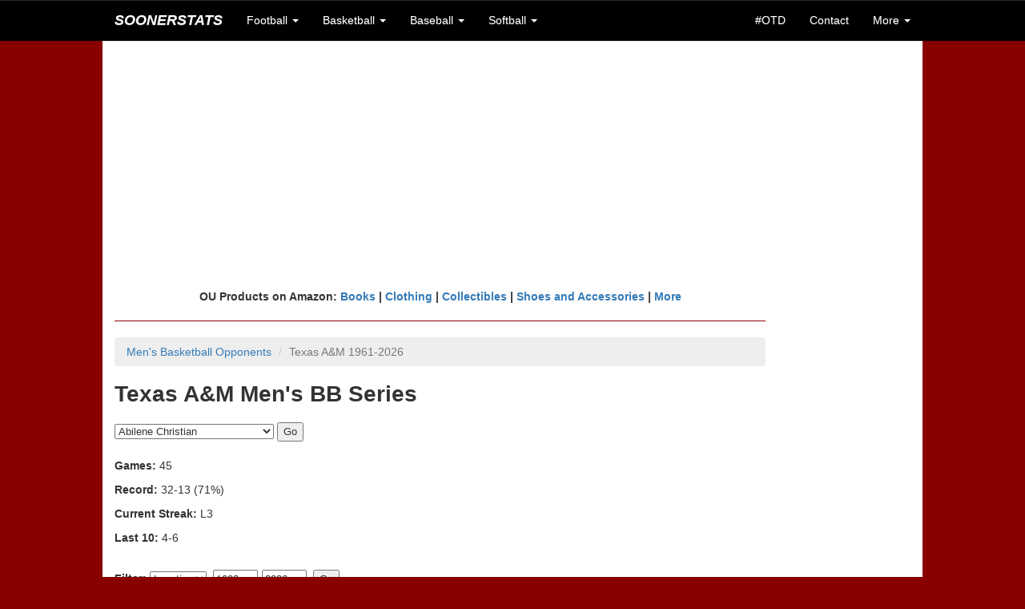

--- FILE ---
content_type: text/html;charset=UTF-8
request_url: http://www.soonerstats.com/basketball/men/opponents/details.cfm?oppid=97
body_size: 11939
content:
<!doctype html>



<html lang="en">

	<head>
	
		<title>Texas A&amp;M Series | OU Men's Basketball | SoonerStats</title>
		
		<meta charset="utf-8">
<meta http-equiv="X-UA-Compatible" content="IE=edge">
<meta name="viewport" content="width=device-width, initial-scale=1">

<!-- Latest compiled and minified CSS -->
<link rel="stylesheet" href="https://maxcdn.bootstrapcdn.com/bootstrap/3.3.6/css/bootstrap.min.css" integrity="sha384-1q8mTJOASx8j1Au+a5WDVnPi2lkFfwwEAa8hDDdjZlpLegxhjVME1fgjWPGmkzs7" crossorigin="anonymous">

<!-- Optional theme -->
<link rel="stylesheet" href="https://maxcdn.bootstrapcdn.com/bootstrap/3.3.6/css/bootstrap-theme.min.css" integrity="sha384-fLW2N01lMqjakBkx3l/M9EahuwpSfeNvV63J5ezn3uZzapT0u7EYsXMjQV+0En5r" crossorigin="anonymous">

<!-- Latest compiled and minified JavaScript -->
<script src="https://maxcdn.bootstrapcdn.com/bootstrap/3.3.6/js/bootstrap.min.js" integrity="sha384-0mSbJDEHialfmuBBQP6A4Qrprq5OVfW37PRR3j5ELqxss1yVqOtnepnHVP9aJ7xS" crossorigin="anonymous"></script>

<link rel="stylesheet" href="/includes/ss-styles.css">

<link rel="stylesheet" href="/includes/ss-navbar.css">

<!-- HTML5 shim and Respond.js for IE8 support of HTML5 elements and media queries -->
<!-- WARNING: Respond.js doesn't work if you view the page via file:// -->
<!--[if lt IE 9]>
  <script src="https://oss.maxcdn.com/html5shiv/3.7.2/html5shiv.min.js"></script>
  <script src="https://oss.maxcdn.com/respond/1.4.2/respond.min.js"></script>
<![endif]-->

<link rel="shortcut icon" href="/images/favicon-ss.ico">

<meta name="Description" content="Historical OU football, basketball, baseball, and softball scores, records, and stats">
<!--// Historical OU football, basketball, baseball, and softball scores, records, and stats //-->

<!-- <meta name="author" content="Keith Meador"> -->

<meta name="Keywords" content="Oklahoma, University, OU, Sooners, Oklahoma Memorial Stadium, Owen Field, Lloyd Noble Center, Bob Stoops, Barry Switzer, Bud Wilkinson, Bennie Owen, Billy Tubbs, Enos Semore, Patti Gasso, college, football, football statistics, basketball statistics, basketball, baseball, softball, scores, records, game, games, recap, box score, best, worst, statistics, stats, numbers, figures, schedule, roster, players, history, historical, all-time, 1950, 1955, 1956, 1974, 1975, 1985, 2000, SEC, Big 12, Big XII, Big Twelve, Big 8, Big Eight, conference, Associated Press, AP, Bowl Championship Series, BCS, polls, rankings, research, seasons, series, coaches, bowl, Orange Bowl, Gator Bowl, Sugar Bowl, Bluebonnet Bowl, Fiesta Bowl, Sun Bowl, Citrus Bowl, Capital One Bowl, Copper Bowl, Insight Bowl, Independence Bowl, Cotton Bowl, Rose Bowl, tournament, All-College Classic, Sooner Invitational, NCAA Tournament, bracket, Men's College World Series, MCWS, Women's College World Series, WCWS">
<!--// Oklahoma, University, OU, Sooners, Oklahoma Memorial Stadium, Owen Field, Lloyd Noble Center, Bob Stoops, Barry Switzer, Bud Wilkinson, Bennie Owen, Billy Tubbs, Enos Semore, Patti Gasso, college, football, football statistics, basketball statistics, basketball, baseball, softball, scores, records, game, games, recap, box score, best, worst, statistics, stats, numbers, figures, schedule, roster, players, history, historical, all-time, 1950, 1955, 1956, 1974, 1975, 1985, 2000, SEC, Big 12, Big XII, Big Twelve, Big 8, Big Eight, conference, Associated Press, AP, Bowl Championship Series, BCS, polls, rankings, research, seasons, series, coaches, bowl, Orange Bowl, Gator Bowl, Sugar Bowl, Bluebonnet Bowl, Fiesta Bowl, Sun Bowl, Citrus Bowl, Capital One Bowl, Copper Bowl, Insight Bowl, Independence Bowl, Cotton Bowl, Rose Bowl, tournament, All-College Classic, Sooner Invitational, NCAA Tournament, bracket, Men's College World Series, MCWS, Women's College World Series, WCWS //-->


<script async src="//pagead2.googlesyndication.com/pagead/js/adsbygoogle.js"></script>
<script>
  (adsbygoogle = window.adsbygoogle || []).push({
    google_ad_client: "ca-pub-2269677383045786",
    enable_page_level_ads: true
  });
</script>
		
	</head>
	
	<body>
		
		<nav class="navbar navbar-default navbar-fixed-top">
	<div class="container">
		
		<div class="navbar-header">
			<button type="button" class="navbar-toggle collapsed" data-toggle="collapse" data-target="#bs-example-navbar-collapse-1" aria-expanded="false">
				<span class="sr-only">Toggle navigation</span>
				<span class="icon-bar"></span>
				<span class="icon-bar"></span>
				<span class="icon-bar"></span>
			</button>
			<a class="navbar-brand text-uppercase" href="/index.cfm"><em>SoonerStats</em></a>
		</div>

		<!-- Collect the nav links, forms, and other content for toggling -->
		<div class="collapse navbar-collapse" id="bs-example-navbar-collapse-1">
			<ul class="nav navbar-nav">
				<li class="dropdown">
					<a href="#" class="dropdown-toggle" data-toggle="dropdown" role="button" aria-haspopup="true" aria-expanded="false">Football <span class="caret"></span></a>
					<ul class="dropdown-menu">
						<li><a href="/football/seasons/schedule.cfm">2025 Season</a></li>
						<li><a href="/football/seasons/index.cfm">Seasons</a></li>
						<li><a href="/football/opponents/index.cfm">Opponents</a></li>
						<li><a href="/football/coaches/ou/index.cfm">Coaches</a></li>
						<li><a href="/football/players/index.cfm">Players</a></li>
						<li><a href="/football/recordbook/index.cfm">Record Book</a></li>
						<li><a href="/football/research/game-search.cfm">Game Search</a></li>
						<li><a href="/football/research/index.cfm">More Research</a></li>
					</ul>
				</li>
				
				<li class="dropdown">
					<a href="#" class="dropdown-toggle" data-toggle="dropdown" role="button" aria-haspopup="true" aria-expanded="false">Basketball <span class="caret"></span></a>
					<ul class="dropdown-menu">
						<li class="navbar-subheader">Men's</li>
						<li><a href="/basketball/men/seasons/schedule.cfm">2026 Season</a></li>
						<li><a href="/basketball/men/seasons/index.cfm">Seasons</a></li>
						<li><a href="/basketball/men/opponents/index.cfm">Opponents</a></li>
						<li><a href="/basketball/men/coaches/index.cfm">Coaches</a></li>
						<li><a href="/basketball/men/players/index.cfm">Players</a></li>
						<li><a href="/basketball/men/recordbook/index.cfm">Record Book</a></li>
						<li><a href="/basketball/men/research/index.cfm">More Research</a></li>
						
						<li role="separator" class="divider"></li>
						
						<li class="navbar-subheader">Women's</li>
						<li><a href="/basketball/women/seasons/schedule.cfm">2026 Season</a></li>
						<li><a href="/basketball/women/seasons/index.cfm">Seasons</a></li>
						<li><a href="/basketball/women/opponents/index.cfm">Opponents</a></li>
						<li><a href="/basketball/women/coaches/index.cfm">Coaches</a></li>
						<li><a href="/basketball/women/players/index.cfm">Players</a></li>
						<li><a href="/basketball/women/recordbook/index.cfm">Record Book</a></li>
						<li><a href="/basketball/women/research/index.cfm">More Research</a></li>
					</ul>
				</li>	
				
				<li class="dropdown">
					<a href="#" class="dropdown-toggle" data-toggle="dropdown" role="button" aria-haspopup="true" aria-expanded="false">Baseball <span class="caret"></span></a>
					<ul class="dropdown-menu">
						<li><a href="/baseball/seasons/schedule.cfm">2025 Season</a></li>
						<li><a href="/baseball/seasons/index.cfm">Seasons</a></li>
						<li><a href="/baseball/opponents/index.cfm">Opponents</a></li>
						<li><a href="/baseball/coaches/index.cfm">Coaches</a></li>
						<li><a href="/baseball/players/index.cfm">Players</a></li>
						<li><a href="/baseball/recordbook/index.cfm">Record Book</a></li>
						<li><a href="/baseball/research/index.cfm">More Research</a></li>
					</ul>
				</li>
				<li class="dropdown">
					<a href="#" class="dropdown-toggle" data-toggle="dropdown" role="button" aria-haspopup="true" aria-expanded="false">Softball <span class="caret"></span></a>
					<ul class="dropdown-menu">
						<li><a href="/softball/seasons/schedule.cfm">2025 Season</a></li>
						<li><a href="/softball/seasons/index.cfm">Seasons</a></li>
						<li><a href="/softball/opponents/index.cfm">Opponents</a></li>
						<li><a href="/softball/coaches/index.cfm">Coaches</a></li>
						<li><a href="/softball/players/index.cfm">Players</a></li>
						<li><a href="/softball/recordbook/index.cfm">Record Book</a></li>
						<li><a href="/softball/research/index.cfm">More Research</a></li>
					</ul>
				</li>
			</ul>
			<ul class="nav navbar-nav navbar-right">
				<li><a href="/on-this-day.cfm">#OTD</a></li>
				
				<li><a href="/contact.cfm">Contact</a></li>
				<li class="dropdown">
					<a href="#" class="dropdown-toggle" data-toggle="dropdown" role="button" aria-haspopup="true" aria-expanded="false">More <span class="caret"></span></a>
					<ul class="dropdown-menu">
						<li><a href="/stats-disclaimer.cfm">Stats Disclaimer</a></li>
						<li><a href="/website-updates.cfm">Website Updates</a></li>
						<li><a href="https://stats.uptimerobot.com/EbYpUWuIbY" target="_blank">Site Status</a></li>
						<li><a href="/other-links.cfm">Other Links</a></li>
						<li><a href="/credits.cfm">Credits</a></li>
						<li><a href="//privacy-policy.cfm">Privacy Policy</a></li>
						<li><a href="http://www.collegepollarchive.com/" target="_blank">AP Poll History</a></li>
						<li><a href="https://paypal.me/KeithM4/5" target="_blank">Donate</a></li>
						<li><a href="http://www.twitter.com/SoonerStats" target="_blank">Follow on Twitter</a></li>
						
					</ul>
				</li>
			</ul>
		</div><!-- /.navbar-collapse -->
	</div><!-- /.container-fluid -->
</nav> <div class="container-fluid">

	<div class="container">

		
		<div class="row text-center ss-white ss-ad">
			<script async src="//pagead2.googlesyndication.com/pagead/js/adsbygoogle.js"></script>
			<!-- SoonerStatsR1 -->
			<ins class="adsbygoogle"
				 style="display:block"
				 data-ad-client="ca-pub-2269677383045786"
				 data-ad-slot="6143492480"
				 data-ad-format="auto"></ins>
			<script>
			(adsbygoogle = window.adsbygoogle || []).push({});
			</script>
		</div>

		<div id="content">

			<div class="row ss-white">
		
			
		
			
			
				<div class="row">
				
					<div class="col-lg-10 ss-nopad-left">
					
					<div class="text-center"><strong>
					OU Products on Amazon: <a target="_blank" href="https://www.amazon.com/gp/search?ie=UTF8&tag=soonerstats-20&linkCode=ur2&linkId=777d1119c26081cdced7d7f2b39fc418&camp=1789&creative=9325&index=books&keywords=oklahoma sooners"> Books</a> | 
					<a target="_blank" href="https://www.amazon.com/gp/search?ie=UTF8&tag=soonerstats-20&linkCode=ur2&linkId=b767dba069595534972ab1ae262f4cb1&camp=1789&creative=9325&index=apparel&keywords=oklahoma sooners">Clothing</a> | 
					<a target="_blank" href="https://www.amazon.com/gp/search?ie=UTF8&tag=soonerstats-20&linkCode=ur2&linkId=28e8a18c5210b00e6b02bac506fd8a43&camp=1789&creative=9325&index=collectibles&keywords=oklahoma sooners">Collectibles</a> | 
					<a target="_blank" href="https://www.amazon.com/gp/search?ie=UTF8&tag=soonerstats-20&linkCode=ur2&linkId=7a5de59c176232eca1003881b67791f1&camp=1789&creative=9325&index=shoes&keywords=oklahoma sooners">Shoes and Accessories</a> | 
					<a target="_blank" href="https://www.amazon.com/gp/search?ie=UTF8&tag=soonerstats-20&linkCode=ur2&linkId=3f39c25c7535e2409374140fe469a86a&camp=1789&creative=9325&index=aps&keywords=oklahoma sooners">More</a>
					</strong></div>
					
					<hr>
		<ol class="breadcrumb">
			<li><a href="/basketball/men/opponents/index.cfm">Men's Basketball Opponents</a></li>
			
			<li class="active">Texas A&amp;M 1961-2026</li>
		</ol>
		
		
		<h1>Texas A&amp;M Men's BB Series</h1>
		
		<form action="/basketball/men/opponents/details.cfm" method="get" enctype="application/x-www-form-urlencoded">
		<select name="oppid">
		
			<option value="117">Abilene Christian</option>
		
			<option value="92">Air Force</option>
		
			<option value="127">Alabama</option>
		
			<option value="235">Alabama State</option>
		
			<option value="216">Alaska-Anchorage</option>
		
			<option value="296">Albany</option>
		
			<option value="252">Alcorn State</option>
		
			<option value="281">American</option>
		
			<option value="245">American-Puerto Rico</option>
		
			<option value="214">Angelo State</option>
		
			<option value="208">Arizona</option>
		
			<option value="102">Arizona State</option>
		
			<option value="45">Arkansas</option>
		
			<option value="125">Arkansas State</option>
		
			<option value="178">Arkansas-Little Rock</option>
		
			<option value="241">Arkansas-Pine Bluff</option>
		
			<option value="154">Army</option>
		
			<option value="144">Auburn</option>
		
			<option value="164">Auburn-Montgomery</option>
		
			<option value="195">Austin Peay</option>
		
			<option value="302">Ball State</option>
		
			<option value="25">Baylor</option>
		
			<option value="271">Belmont</option>
		
			<option value="13">Bethany College</option>
		
			<option value="257">Bethune-Cookman</option>
		
			<option value="270">Binghamton</option>
		
			<option value="234">Boston</option>
		
			<option value="51">Bradley</option>
		
			<option value="108">Butler</option>
		
			<option value="95">BYU</option>
		
			<option value="146">Cal State-Bakersfield</option>
		
			<option value="267">Cal State-Northridge</option>
		
			<option value="107">California</option>
		
			<option value="57">Camp Grant</option>
		
			<option value="110">Centenary College</option>
		
			<option value="287">Central Arkansas</option>
		
			<option value="253">Central Connecticut State</option>
		
			<option value="254">Central Michigan</option>
		
			<option value="18">Central Missouri State</option>
		
			<option value="4">Central Oklahoma</option>
		
			<option value="228">Chaminade</option>
		
			<option value="171">Charleston Southern</option>
		
			<option value="197">Chicago State</option>
		
			<option value="62">Childress AAF</option>
		
			<option value="6">Chilocco Indian School</option>
		
			<option value="194">Cincinnati</option>
		
			<option value="74">City College of New York</option>
		
			<option value="300">Clemson</option>
		
			<option value="44">Colorado</option>
		
			<option value="98">Colorado State</option>
		
			<option value="259">Connecticut</option>
		
			<option value="221">Coppin State</option>
		
			<option value="88">Cornell</option>
		
			<option value="31">Creighton</option>
		
			<option value="36">Dallas Athletic Club</option>
		
			<option value="284">Davidson</option>
		
			<option value="163">Dayton</option>
		
			<option value="239">Delaware State</option>
		
			<option value="76">Denver</option>
		
			<option value="53">DePaul</option>
		
			<option value="33">Drake</option>
		
			<option value="236">Drexel</option>
		
			<option value="198">Duke</option>
		
			<option value="311">East Carolina</option>
		
			<option value="40">East Central</option>
		
			<option value="211">East Tennessee State</option>
		
			<option value="258">Eastern Illinois</option>
		
			<option value="231">Eastern Kentucky</option>
		
			<option value="266">Eastern Washington</option>
		
			<option value="5">Emporia State</option>
		
			<option value="1">Epworth</option>
		
			<option value="237">Florida</option>
		
			<option value="230">Florida A&amp;M</option>
		
			<option value="242">Florida Atlantic</option>
		
			<option value="201">Florida State</option>
		
			<option value="49">Fordham</option>
		
			<option value="59">Fort Sill 18th FA</option>
		
			<option value="11">Friends</option>
		
			<option value="139">Furman</option>
		
			<option value="278">Gardner-Webb</option>
		
			<option value="293">George Mason</option>
		
			<option value="52">George Washington</option>
		
			<option value="204">Georgia</option>
		
			<option value="250">Georgia Southern</option>
		
			<option value="176">Georgia State</option>
		
			<option value="168">Georgia Tech</option>
		
			<option value="279">Gonzaga</option>
		
			<option value="126">Grambling State</option>
		
			<option value="314">Green Bay</option>
		
			<option value="34">Grinnell College</option>
		
			<option value="23">Hardin School</option>
		
			<option value="94">Hardin-Simmons</option>
		
			<option value="263">Hartford</option>
		
			<option value="298">Harvard</option>
		
			<option value="128">Hawaii</option>
		
			<option value="191">Hawaii-Hilo</option>
		
			<option value="190">Hawaii-Loa College</option>
		
			<option value="256">High Point</option>
		
			<option value="37">Hillyard AAU</option>
		
			<option value="79">Holy Cross (MA)</option>
		
			<option value="96">Houston</option>
		
			<option value="310">Houston Baptist</option>
		
			<option value="291">Idaho</option>
		
			<option value="167">Idaho State</option>
		
			<option value="82">Illinois</option>
		
			<option value="189">Illinois State</option>
		
			<option value="260">Illinois-Chicago</option>
		
			<option value="297">Incarnate Word</option>
		
			<option value="104">Indiana</option>
		
			<option value="132">Indiana State</option>
		
			<option value="85">Iowa</option>
		
			<option value="68">Iowa Pre-Flight</option>
		
			<option value="35">Iowa State</option>
		
			<option value="232">Jackson State</option>
		
			<option value="134">Jacksonville</option>
		
			<option value="215">James Madison</option>
		
			<option value="30">Kansas</option>
		
			<option value="313">Kansas City</option>
		
			<option value="39">Kansas City Athletic Club</option>
		
			<option value="28">Kansas State</option>
		
			<option value="17">Kemper Military</option>
		
			<option value="75">Kentucky</option>
		
			<option value="72">La Salle</option>
		
			<option value="141">Lamar</option>
		
			<option value="276">Liberty</option>
		
			<option value="316">Lindenwood</option>
		
			<option value="71">Long Island</option>
		
			<option value="277">Longwood</option>
		
			<option value="133">Louisiana Tech</option>
		
			<option value="112">Louisiana-Lafayette</option>
		
			<option value="186">Louisiana-Monroe</option>
		
			<option value="122">Louisville</option>
		
			<option value="183">Loyola-Chicago</option>
		
			<option value="111">Loyola-Los Angeles</option>
		
			<option value="148">Loyola-Marymount</option>
		
			<option value="106">Loyola-New Orleans</option>
		
			<option value="123">LSU</option>
		
			<option value="282">Maine</option>
		
			<option value="185">Manhattan College</option>
		
			<option value="318">Marquette</option>
		
			<option value="120">Marshall</option>
		
			<option value="229">Maryland</option>
		
			<option value="283">Maryland Eastern Shore</option>
		
			<option value="226">Massachusetts</option>
		
			<option value="179">McNeese State</option>
		
			<option value="181">Memphis</option>
		
			<option value="292">Mercer</option>
		
			<option value="119">Miami (OH)</option>
		
			<option value="209">Michigan</option>
		
			<option value="89">Michigan State</option>
		
			<option value="149">Midwestern State</option>
		
			<option value="84">Minnesota</option>
		
			<option value="246">Mississippi</option>
		
			<option value="238">Mississippi State</option>
		
			<option value="225">Mississippi Valley State</option>
		
			<option value="19">Missouri</option>
		
			<option value="115">Missouri State</option>
		
			<option value="223">Missouri-St. Louis</option>
		
			<option value="315">Monmouth</option>
		
			<option value="248">Montana State</option>
		
			<option value="182">Morehead State</option>
		
			<option value="224">Morgan State</option>
		
			<option value="233">Mount St. Mary's</option>
		
			<option value="244">Murray State</option>
		
			<option value="32">Nebraska</option>
		
			<option value="301">Nebraska-Omaha</option>
		
			<option value="205">New Mexico</option>
		
			<option value="91">New Mexico State</option>
		
			<option value="193">New Orleans</option>
		
			<option value="65">New York</option>
		
			<option value="269">Niagra</option>
		
			<option value="180">Nicholls State</option>
		
			<option value="275">Norfolk State</option>
		
			<option value="54">Norman NAS</option>
		
			<option value="58">Norman NATTC</option>
		
			<option value="170">North Carolina</option>
		
			<option value="188">North Carolina A&T State</option>
		
			<option value="285">North Carolina Central</option>
		
			<option value="199">North Carolina State</option>
		
			<option value="264">North Carolina-Asheville</option>
		
			<option value="131">North Carolina-Charlotte</option>
		
			<option value="147">North Carolina-Greensboro</option>
		
			<option value="312">North Carolina-Wilmington</option>
		
			<option value="294">North Dakota State</option>
		
			<option value="109">North Texas</option>
		
			<option value="200">Northeastern</option>
		
			<option value="213">Northeastern Illinois</option>
		
			<option value="268">Northern Colorado</option>
		
			<option value="299">Northern Iowa</option>
		
			<option value="105">Northern Michigan</option>
		
			<option value="3">Northern Oklahoma College</option>
		
			<option value="303">Northwestern</option>
		
			<option value="16">Northwestern Oklahoma State</option>
		
			<option value="187">Northwestern State</option>
		
			<option value="307">Notre Dame</option>
		
			<option value="289">Ohio</option>
		
			<option value="155">Ohio Northern</option>
		
			<option value="80">Ohio State</option>
		
			<option value="12">Oklahoma Baptist</option>
		
			<option value="7">Oklahoma Baptist College</option>
		
			<option value="26">Oklahoma City</option>
		
			<option value="2">Oklahoma State</option>
		
			<option value="56">Olathe NAS</option>
		
			<option value="140">Oral Roberts</option>
		
			<option value="47">Oregon</option>
		
			<option value="78">Oregon State</option>
		
			<option value="192">Penn State</option>
		
			<option value="142">Pennsylvania</option>
		
			<option value="69">Pentathlon</option>
		
			<option value="143">Pepperdine</option>
		
			<option value="64">Phillips</option>
		
			<option value="202">Pittsburgh</option>
		
			<option value="304">Portland</option>
		
			<option value="262">Prairie View A&amp;M</option>
		
			<option value="261">Princeton</option>
		
			<option value="222">Providence</option>
		
			<option value="184">Puget Sound</option>
		
			<option value="67">Purcell Navy</option>
		
			<option value="100">Purdue</option>
		
			<option value="305">Rhode Island</option>
		
			<option value="42">Rice</option>
		
			<option value="172">Rider</option>
		
			<option value="286">Sacramento State</option>
		
			<option value="317">Saint Francis (PA)</option>
		
			<option value="77">Saint Louis</option>
		
			<option value="158">Sam Houston State</option>
		
			<option value="129">Samford</option>
		
			<option value="249">San Diego</option>
		
			<option value="135">San Diego State</option>
		
			<option value="151">San Fransisco</option>
		
			<option value="175">Santa Clara</option>
		
			<option value="103">Seattle</option>
		
			<option value="217">Seton Hall</option>
		
			<option value="22">SMU</option>
		
			<option value="118">South Alabama</option>
		
			<option value="138">South Carolina</option>
		
			<option value="265">South Carolina State</option>
		
			<option value="101">South Dakota</option>
		
			<option value="145">South Florida</option>
		
			<option value="240">Southeast Missouri State</option>
		
			<option value="196">Southeastern Louisiana</option>
		
			<option value="21">Southeastern Oklahoma State</option>
		
			<option value="272">Southern</option>
		
			<option value="99">Southern Illinois</option>
		
			<option value="152">Southern Mississippi</option>
		
			<option value="210">Southern Utah State</option>
		
			<option value="63">Southwestern (TX)</option>
		
			<option value="10">Southwestern College (KS)</option>
		
			<option value="14">Southwestern Oklahoma State</option>
		
			<option value="20">Springfield YMCA</option>
		
			<option value="255">St. Bonaventure</option>
		
			<option value="50">St. John's</option>
		
			<option value="280">St. Joseph's (PA)</option>
		
			<option value="219">St. Joseph's College (IN)</option>
		
			<option value="173">St. Mary's (TX)</option>
		
			<option value="86">Stanford</option>
		
			<option value="156">Stephen F. Austin</option>
		
			<option value="38">Sterling Milk AAU</option>
		
			<option value="130">Stetson</option>
		
			<option value="83">Syracuse</option>
		
			<option value="27">TCU</option>
		
			<option value="48">Temple</option>
		
			<option value="114">Tennessee</option>
		
			<option value="206">Tennessee-Chattanooga</option>
		
			<option value="24">Terrell School</option>
		
			<option value="9">Texas</option>
		
			<option value="97">Texas A&amp;M</option>
		
			<option value="124">Texas A&amp;M-Commerce</option>
		
			<option value="290">Texas A&amp;M-Corpus Christi</option>
		
			<option value="227">Texas Southern</option>
		
			<option value="157">Texas State</option>
		
			<option value="70">Texas Tech</option>
		
			<option value="116">Texas-Arlington</option>
		
			<option value="159">Texas-Rio Grande Valley</option>
		
			<option value="177">Texas-San Antonio</option>
		
			<option value="218">Towson</option>
		
			<option value="137">Truman State</option>
		
			<option value="81">Tulane</option>
		
			<option value="15">Tulsa</option>
		
			<option value="212">U.S. International</option>
		
			<option value="174">UAB</option>
		
			<option value="162">UC Irvine</option>
		
			<option value="136">UC Santa Barbara</option>
		
			<option value="309">UCF</option>
		
			<option value="90">UCLA</option>
		
			<option value="113">UNLV</option>
		
			<option value="41">USC</option>
		
			<option value="150">Utah</option>
		
			<option value="46">Utah State</option>
		
			<option value="93">UTEP</option>
		
			<option value="87">Vanderbilt</option>
		
			<option value="220">VCU</option>
		
			<option value="207">Villanova</option>
		
			<option value="203">Virginia</option>
		
			<option value="169">Virginia Tech</option>
		
			<option value="319">Wake Forest</option>
		
			<option value="8">Washburn</option>
		
			<option value="61">Washington</option>
		
			<option value="29">Washington (MO)</option>
		
			<option value="288">Washington State</option>
		
			<option value="295">Weber State</option>
		
			<option value="166">West Texas A&amp;M</option>
		
			<option value="273">West Virginia</option>
		
			<option value="243">Western Carolina</option>
		
			<option value="160">Western Illinois</option>
		
			<option value="247">Western Kentucky</option>
		
			<option value="153">Western Michigan</option>
		
			<option value="66">Westminster</option>
		
			<option value="165">Westmont College</option>
		
			<option value="43">Wichita State</option>
		
			<option value="73">Will Rogers Field</option>
		
			<option value="308">William &amp; Mary</option>
		
			<option value="251">Winthrop</option>
		
			<option value="55">Wisconsin</option>
		
			<option value="274">Wisconsin-Milwaukee</option>
		
			<option value="161">Wisconsin-Parkside</option>
		
			<option value="306">Wofford</option>
		
			<option value="60">Wyoming</option>
		
			<option value="121">Xavier</option>
		
		</select> <input type="submit" value="Go">
		</form>
		
		<br>
		
		
		<p><strong>Games:</strong> 45</p>
		
		<p><strong>Record:</strong> 32-13 (71%)</p>

		
			<p><strong>Current Streak:</strong> L3</p>
			
			
				<p><strong>Last 10:</strong> 4-6</p>
			
		
		<br>

		<form action="/basketball/men/opponents/details.cfm" method="get" enctype="application/x-www-form-urlencoded">
		<input type="hidden" name="oppid" value="97">
		<p><strong>Filter:</strong> <select name="location">
			<option value="All" selected>Location</option>
			<option value="H">Home</option>
			<option value="A">Away</option>
			<option value="N">Neutral</option>
			<option value="All">All</option>
		</select>&nbsp; <input type="text" name="from" size="5" maxlength="4" value="1908">-<input type="text" name="to" size="5" maxlength="4" value="2026">&nbsp;

		<input type="submit" value="Go">&nbsp;&nbsp;&nbsp;</p>
		</form>
		
		
		<div class="table-responsive">
		<table class="table-hover table-condensed ss-large">
			<thead>
				<tr>
					<th class="ss-th">Season</th>
					<th class="ss-th">Date</th>
					<th class="ss-th">Site</th>
					<th class="ss-th text-right" colspan="2">PF</th>
					<th class="ss-th">PA</th>
					<th class="ss-th text-right">Att</th>
					<th class="ss-th text-center" colspan="2">Rank</th>
				</tr>
			</thead>
			<tbody>
				
				<tr>
					<td class="ss-td-row"><a href="/basketball/men/seasons/schedule.cfm?seasonid=2026">2026</a></td>
					
					<td class="ss-td-row">1/10/26</td>
					
					<td class="ss-td-row">College Station</td>
					
					<td class="ss-td-row text-center">
					
						<a href="/basketball/men/games/box-score.cfm?gameid=2975">L</a>
					
					</td>
					
					<td class="ss-td-row text-right">76</td>
					
					<td class="ss-td-row">83</td>
					
					<td class="ss-td-row text-right">  9,096</td>

					<td class="ss-td-row text-right">NR</td>
					
					<td class="ss-td-row">NR</td>
				</tr>
				
				<tr>
					<td class="ss-td-row"><a href="/basketball/men/seasons/schedule.cfm?seasonid=2025">2025</a></td>
					
					<td class="ss-td-row">1/28/25</td>
					
					<td class="ss-td-row">College Station</td>
					
					<td class="ss-td-row text-center">
					
						<a href="/basketball/men/games/box-score.cfm?gameid=2945">L</a>
					
					</td>
					
					<td class="ss-td-row text-right">68</td>
					
					<td class="ss-td-row">75</td>
					
					<td class="ss-td-row text-right">  9,379</td>

					<td class="ss-td-row text-right">NR</td>
					
					<td class="ss-td-row">#13</td>
				</tr>
				
				<tr>
					<td class="ss-td-row"><a href="/basketball/men/seasons/schedule.cfm?seasonid=2025">2025</a></td>
					
					<td class="ss-td-row">1/8/25</td>
					
					<td class="ss-td-row">Norman</td>
					
					<td class="ss-td-row text-center">
					
						<a href="/basketball/men/games/box-score.cfm?gameid=2940">L</a>
					
					</td>
					
					<td class="ss-td-row text-right">78</td>
					
					<td class="ss-td-row">80</td>
					
					<td class="ss-td-row text-right">  7,604</td>

					<td class="ss-td-row text-right">#17</td>
					
					<td class="ss-td-row">#10</td>
				</tr>
				
				<tr>
					<td class="ss-td-row"><a href="/basketball/men/seasons/schedule.cfm?seasonid=2016">2016</a></td>
					
					<td class="ss-td-row">3/24/16</td>
					
					<td class="ss-td-row">Anaheim</td>
					
					<td class="ss-td-row text-center">
					
						<a href="/basketball/men/games/box-score.cfm?gameid=2669">W</a>
					
					</td>
					
					<td class="ss-td-row text-right">77</td>
					
					<td class="ss-td-row">63</td>
					
					<td class="ss-td-row text-right"> 17,601</td>

					<td class="ss-td-row text-right">#7</td>
					
					<td class="ss-td-row">#15</td>
				</tr>
				
				<tr>
					<td class="ss-td-row"><a href="/basketball/men/seasons/schedule.cfm?seasonid=2014">2014</a></td>
					
					<td class="ss-td-row">12/21/13</td>
					
					<td class="ss-td-row">Houston</td>
					
					<td class="ss-td-row text-center">
					
						<a href="/basketball/men/games/box-score.cfm?gameid=2578">W</a>
					
					</td>
					
					<td class="ss-td-row text-right">64</td>
					
					<td class="ss-td-row">52</td>
					
					<td class="ss-td-row text-right">  5,907</td>

					<td class="ss-td-row text-right">NR</td>
					
					<td class="ss-td-row">NR</td>
				</tr>
				
				<tr>
					<td class="ss-td-row"><a href="/basketball/men/seasons/schedule.cfm?seasonid=2013">2013</a></td>
					
					<td class="ss-td-row">12/15/12</td>
					
					<td class="ss-td-row">Oklahoma City</td>
					
					<td class="ss-td-row text-center">
					
						<a href="/basketball/men/games/box-score.cfm?gameid=2543">W</a>
					
					</td>
					
					<td class="ss-td-row text-right">64</td>
					
					<td class="ss-td-row">54</td>
					
					<td class="ss-td-row text-right">  4,254</td>

					<td class="ss-td-row text-right">NR</td>
					
					<td class="ss-td-row">NR</td>
				</tr>
				
				<tr>
					<td class="ss-td-row"><a href="/basketball/men/seasons/schedule.cfm?seasonid=2012">2012</a></td>
					
					<td class="ss-td-row">3/7/12</td>
					
					<td class="ss-td-row">Kansas City</td>
					
					<td class="ss-td-row text-center">
					
						<a href="/basketball/men/games/box-score.cfm?gameid=2534">L</a>
					
					</td>
					
					<td class="ss-td-row text-right">53</td>
					
					<td class="ss-td-row">62</td>
					
					<td class="ss-td-row text-right"> 18,972</td>

					<td class="ss-td-row text-right">NR</td>
					
					<td class="ss-td-row">NR</td>
				</tr>
				
				<tr>
					<td class="ss-td-row"><a href="/basketball/men/seasons/schedule.cfm?seasonid=2012">2012</a></td>
					
					<td class="ss-td-row">3/3/12</td>
					
					<td class="ss-td-row">Norman</td>
					
					<td class="ss-td-row text-center">
					
						<a href="/basketball/men/games/box-score.cfm?gameid=2533">W</a>
					
					</td>
					
					<td class="ss-td-row text-right">65</td>
					
					<td class="ss-td-row">62</td>
					
					<td class="ss-td-row text-right">  9,349</td>

					<td class="ss-td-row text-right">NR</td>
					
					<td class="ss-td-row">NR</td>
				</tr>
				
				<tr>
					<td class="ss-td-row"><a href="/basketball/men/seasons/schedule.cfm?seasonid=2012">2012</a></td>
					
					<td class="ss-td-row">1/21/12</td>
					
					<td class="ss-td-row">College Station</td>
					
					<td class="ss-td-row text-center">
					
						<a href="/basketball/men/games/box-score.cfm?gameid=2521">L</a>
					
					</td>
					
					<td class="ss-td-row text-right">75</td>
					
					<td class="ss-td-row">81 1OT</td>
					
					<td class="ss-td-row text-right">  8,468</td>

					<td class="ss-td-row text-right">NR</td>
					
					<td class="ss-td-row">NR</td>
				</tr>
				
				<tr>
					<td class="ss-td-row"><a href="/basketball/men/seasons/schedule.cfm?seasonid=2011">2011</a></td>
					
					<td class="ss-td-row">2/23/11</td>
					
					<td class="ss-td-row">College Station</td>
					
					<td class="ss-td-row text-center">
					
						<a href="/basketball/men/games/box-score.cfm?gameid=2498">L</a>
					
					</td>
					
					<td class="ss-td-row text-right">47</td>
					
					<td class="ss-td-row">61</td>
					
					<td class="ss-td-row text-right">  8,315</td>

					<td class="ss-td-row text-right">NR</td>
					
					<td class="ss-td-row">#21</td>
				</tr>
				
				<tr>
					<td class="ss-td-row"><a href="/basketball/men/seasons/schedule.cfm?seasonid=2011">2011</a></td>
					
					<td class="ss-td-row">1/8/11</td>
					
					<td class="ss-td-row">Norman</td>
					
					<td class="ss-td-row text-center">
					
						<a href="/basketball/men/games/box-score.cfm?gameid=2486">L</a>
					
					</td>
					
					<td class="ss-td-row text-right">51</td>
					
					<td class="ss-td-row">69</td>
					
					<td class="ss-td-row text-right">  9,968</td>

					<td class="ss-td-row text-right">NR</td>
					
					<td class="ss-td-row">#16</td>
				</tr>
				
				<tr>
					<td class="ss-td-row"><a href="/basketball/men/seasons/schedule.cfm?seasonid=2010">2010</a></td>
					
					<td class="ss-td-row">3/6/10</td>
					
					<td class="ss-td-row">Norman</td>
					
					<td class="ss-td-row text-center">
					
						<a href="/basketball/men/games/box-score.cfm?gameid=2470">L</a>
					
					</td>
					
					<td class="ss-td-row text-right">54</td>
					
					<td class="ss-td-row">69</td>
					
					<td class="ss-td-row text-right"> 11,074</td>

					<td class="ss-td-row text-right">NR</td>
					
					<td class="ss-td-row">#23</td>
				</tr>
				
				<tr>
					<td class="ss-td-row"><a href="/basketball/men/seasons/schedule.cfm?seasonid=2010">2010</a></td>
					
					<td class="ss-td-row">1/19/10</td>
					
					<td class="ss-td-row">College Station</td>
					
					<td class="ss-td-row text-center">
					
						<a href="/basketball/men/games/box-score.cfm?gameid=2458">L</a>
					
					</td>
					
					<td class="ss-td-row text-right">62</td>
					
					<td class="ss-td-row">65</td>
					
					<td class="ss-td-row text-right"> 11,109</td>

					<td class="ss-td-row text-right">NR</td>
					
					<td class="ss-td-row">NR</td>
				</tr>
				
				<tr>
					<td class="ss-td-row"><a href="/basketball/men/seasons/schedule.cfm?seasonid=2009">2009</a></td>
					
					<td class="ss-td-row">2/4/09</td>
					
					<td class="ss-td-row">Norman</td>
					
					<td class="ss-td-row text-center">
					
						<a href="/basketball/men/games/box-score.cfm?gameid=2427">W</a>
					
					</td>
					
					<td class="ss-td-row text-right">77</td>
					
					<td class="ss-td-row">71</td>
					
					<td class="ss-td-row text-right"> 11,494</td>

					<td class="ss-td-row text-right">#2</td>
					
					<td class="ss-td-row">NR</td>
				</tr>
				
				<tr>
					<td class="ss-td-row"><a href="/basketball/men/seasons/schedule.cfm?seasonid=2009">2009</a></td>
					
					<td class="ss-td-row">1/17/09</td>
					
					<td class="ss-td-row">College Station</td>
					
					<td class="ss-td-row text-center">
					
						<a href="/basketball/men/games/box-score.cfm?gameid=2422">W</a>
					
					</td>
					
					<td class="ss-td-row text-right">69</td>
					
					<td class="ss-td-row">63</td>
					
					<td class="ss-td-row text-right"> 12,720</td>

					<td class="ss-td-row text-right">#6</td>
					
					<td class="ss-td-row">NR</td>
				</tr>
				
				<tr>
					<td class="ss-td-row"><a href="/basketball/men/seasons/schedule.cfm?seasonid=2008">2008</a></td>
					
					<td class="ss-td-row">3/1/08</td>
					
					<td class="ss-td-row">Norman</td>
					
					<td class="ss-td-row text-center">
					
						<a href="/basketball/men/games/box-score.cfm?gameid=2398">W</a>
					
					</td>
					
					<td class="ss-td-row text-right">64</td>
					
					<td class="ss-td-row">37</td>
					
					<td class="ss-td-row text-right"> 12,202</td>

					<td class="ss-td-row text-right">NR</td>
					
					<td class="ss-td-row">NR</td>
				</tr>
				
				<tr>
					<td class="ss-td-row"><a href="/basketball/men/seasons/schedule.cfm?seasonid=2008">2008</a></td>
					
					<td class="ss-td-row">2/2/08</td>
					
					<td class="ss-td-row">College Station</td>
					
					<td class="ss-td-row text-center">
					
						<a href="/basketball/men/games/box-score.cfm?gameid=2390">L</a>
					
					</td>
					
					<td class="ss-td-row text-right">52</td>
					
					<td class="ss-td-row">60</td>
					
					<td class="ss-td-row text-right"> 13,158</td>

					<td class="ss-td-row text-right">NR</td>
					
					<td class="ss-td-row">#23</td>
				</tr>
				
				<tr>
					<td class="ss-td-row"><a href="/basketball/men/seasons/schedule.cfm?seasonid=2007">2007</a></td>
					
					<td class="ss-td-row">2/17/07</td>
					
					<td class="ss-td-row">Norman</td>
					
					<td class="ss-td-row text-center">
					
						<a href="/basketball/men/games/box-score.cfm?gameid=2363">L</a>
					
					</td>
					
					<td class="ss-td-row text-right">49</td>
					
					<td class="ss-td-row">56</td>
					
					<td class="ss-td-row text-right"> 12,217</td>

					<td class="ss-td-row text-right">NR</td>
					
					<td class="ss-td-row">#6</td>
				</tr>
				
				<tr>
					<td class="ss-td-row"><a href="/basketball/men/seasons/schedule.cfm?seasonid=2007">2007</a></td>
					
					<td class="ss-td-row">1/27/07</td>
					
					<td class="ss-td-row">College Station</td>
					
					<td class="ss-td-row text-center">
					
						<a href="/basketball/men/games/box-score.cfm?gameid=2357">L</a>
					
					</td>
					
					<td class="ss-td-row text-right">61</td>
					
					<td class="ss-td-row">70</td>
					
					<td class="ss-td-row text-right"> 13,048</td>

					<td class="ss-td-row text-right">NR</td>
					
					<td class="ss-td-row">#6</td>
				</tr>
				
				<tr>
					<td class="ss-td-row"><a href="/basketball/men/seasons/schedule.cfm?seasonid=2006">2006</a></td>
					
					<td class="ss-td-row">2/1/06</td>
					
					<td class="ss-td-row">Norman</td>
					
					<td class="ss-td-row text-center">
					
						<a href="/basketball/men/games/box-score.cfm?gameid=2327">W</a>
					
					</td>
					
					<td class="ss-td-row text-right">71</td>
					
					<td class="ss-td-row">63</td>
					
					<td class="ss-td-row text-right"> 11,618</td>

					<td class="ss-td-row text-right">#19</td>
					
					<td class="ss-td-row">NR</td>
				</tr>
				
				<tr>
					<td class="ss-td-row"><a href="/basketball/men/seasons/schedule.cfm?seasonid=2006">2006</a></td>
					
					<td class="ss-td-row">1/14/06</td>
					
					<td class="ss-td-row">College Station</td>
					
					<td class="ss-td-row text-center">
					
						<a href="/basketball/men/games/box-score.cfm?gameid=2323">W</a>
					
					</td>
					
					<td class="ss-td-row text-right">45</td>
					
					<td class="ss-td-row">44</td>
					
					<td class="ss-td-row text-right">  9,539</td>

					<td class="ss-td-row text-right">#22</td>
					
					<td class="ss-td-row">NR</td>
				</tr>
				
				<tr>
					<td class="ss-td-row"><a href="/basketball/men/seasons/schedule.cfm?seasonid=2005">2005</a></td>
					
					<td class="ss-td-row">2/2/05</td>
					
					<td class="ss-td-row">Norman</td>
					
					<td class="ss-td-row text-center">
					
						<a href="/basketball/men/games/box-score.cfm?gameid=2296">W</a>
					
					</td>
					
					<td class="ss-td-row text-right">69</td>
					
					<td class="ss-td-row">65</td>
					
					<td class="ss-td-row text-right"> 10,667</td>

					<td class="ss-td-row text-right">#14</td>
					
					<td class="ss-td-row">NR</td>
				</tr>
				
				<tr>
					<td class="ss-td-row"><a href="/basketball/men/seasons/schedule.cfm?seasonid=2005">2005</a></td>
					
					<td class="ss-td-row">1/18/05</td>
					
					<td class="ss-td-row">College Station</td>
					
					<td class="ss-td-row text-center">
					
						<a href="/basketball/men/games/box-score.cfm?gameid=2292">W</a>
					
					</td>
					
					<td class="ss-td-row text-right">70</td>
					
					<td class="ss-td-row">54</td>
					
					<td class="ss-td-row text-right"> 11,971</td>

					<td class="ss-td-row text-right">#18</td>
					
					<td class="ss-td-row">NR</td>
				</tr>
				
				<tr>
					<td class="ss-td-row"><a href="/basketball/men/seasons/schedule.cfm?seasonid=2004">2004</a></td>
					
					<td class="ss-td-row">3/3/04</td>
					
					<td class="ss-td-row">Norman</td>
					
					<td class="ss-td-row text-center">
					
						<a href="/basketball/men/games/box-score.cfm?gameid=2271">W</a>
					
					</td>
					
					<td class="ss-td-row text-right">86</td>
					
					<td class="ss-td-row">60</td>
					
					<td class="ss-td-row text-right"> 12,087</td>

					<td class="ss-td-row text-right">NR</td>
					
					<td class="ss-td-row">NR</td>
				</tr>
				
				<tr>
					<td class="ss-td-row"><a href="/basketball/men/seasons/schedule.cfm?seasonid=2004">2004</a></td>
					
					<td class="ss-td-row">2/14/04</td>
					
					<td class="ss-td-row">College Station</td>
					
					<td class="ss-td-row text-center">
					
						<a href="/basketball/men/games/box-score.cfm?gameid=2266">W</a>
					
					</td>
					
					<td class="ss-td-row text-right">78</td>
					
					<td class="ss-td-row">72</td>
					
					<td class="ss-td-row text-right">  5,725</td>

					<td class="ss-td-row text-right">NR</td>
					
					<td class="ss-td-row">NR</td>
				</tr>
				
				<tr>
					<td class="ss-td-row"><a href="/basketball/men/seasons/schedule.cfm?seasonid=2003">2003</a></td>
					
					<td class="ss-td-row">3/1/03</td>
					
					<td class="ss-td-row">College Station</td>
					
					<td class="ss-td-row text-center">
					
						<a href="/basketball/men/games/box-score.cfm?gameid=2236">W</a>
					
					</td>
					
					<td class="ss-td-row text-right">69</td>
					
					<td class="ss-td-row">64</td>
					
					<td class="ss-td-row text-right">  9,148</td>

					<td class="ss-td-row text-right">#3</td>
					
					<td class="ss-td-row">NR</td>
				</tr>
				
				<tr>
					<td class="ss-td-row"><a href="/basketball/men/seasons/schedule.cfm?seasonid=2003">2003</a></td>
					
					<td class="ss-td-row">1/28/03</td>
					
					<td class="ss-td-row">Norman</td>
					
					<td class="ss-td-row text-center">
					
						<a href="/basketball/men/games/box-score.cfm?gameid=2228">W</a>
					
					</td>
					
					<td class="ss-td-row text-right">75</td>
					
					<td class="ss-td-row">68</td>
					
					<td class="ss-td-row text-right"> 10,890</td>

					<td class="ss-td-row text-right">#6</td>
					
					<td class="ss-td-row">NR</td>
				</tr>
				
				<tr>
					<td class="ss-td-row"><a href="/basketball/men/seasons/schedule.cfm?seasonid=2002">2002</a></td>
					
					<td class="ss-td-row">2/9/02</td>
					
					<td class="ss-td-row">College Station</td>
					
					<td class="ss-td-row text-center">
					
						<a href="/basketball/men/games/box-score.cfm?gameid=2197">W</a>
					
					</td>
					
					<td class="ss-td-row text-right">68</td>
					
					<td class="ss-td-row">64</td>
					
					<td class="ss-td-row text-right">  5,252</td>

					<td class="ss-td-row text-right">#4</td>
					
					<td class="ss-td-row">NR</td>
				</tr>
				
				<tr>
					<td class="ss-td-row"><a href="/basketball/men/seasons/schedule.cfm?seasonid=2002">2002</a></td>
					
					<td class="ss-td-row">1/5/02</td>
					
					<td class="ss-td-row">Norman</td>
					
					<td class="ss-td-row text-center">
					
						<a href="/basketball/men/games/box-score.cfm?gameid=2187">W</a>
					
					</td>
					
					<td class="ss-td-row text-right">89</td>
					
					<td class="ss-td-row">63</td>
					
					<td class="ss-td-row text-right"> 10,351</td>

					<td class="ss-td-row text-right">#10</td>
					
					<td class="ss-td-row">NR</td>
				</tr>
				
				<tr>
					<td class="ss-td-row"><a href="/basketball/men/seasons/schedule.cfm?seasonid=2001">2001</a></td>
					
					<td class="ss-td-row">2/3/01</td>
					
					<td class="ss-td-row">College Station</td>
					
					<td class="ss-td-row text-center">
					
						<a href="/basketball/men/games/box-score.cfm?gameid=2163">W</a>
					
					</td>
					
					<td class="ss-td-row text-right">72</td>
					
					<td class="ss-td-row">63</td>
					
					<td class="ss-td-row text-right">  4,115</td>

					<td class="ss-td-row text-right">#24</td>
					
					<td class="ss-td-row">NR</td>
				</tr>
				
				<tr>
					<td class="ss-td-row"><a href="/basketball/men/seasons/schedule.cfm?seasonid=2001">2001</a></td>
					
					<td class="ss-td-row">1/9/01</td>
					
					<td class="ss-td-row">Norman</td>
					
					<td class="ss-td-row text-center">
					
						<a href="/basketball/men/games/box-score.cfm?gameid=2156">W</a>
					
					</td>
					
					<td class="ss-td-row text-right">78</td>
					
					<td class="ss-td-row">65</td>
					
					<td class="ss-td-row text-right">  9,764</td>

					<td class="ss-td-row text-right">#22</td>
					
					<td class="ss-td-row">NR</td>
				</tr>
				
				<tr>
					<td class="ss-td-row"><a href="/basketball/men/seasons/schedule.cfm?seasonid=2000">2000</a></td>
					
					<td class="ss-td-row">3/1/00</td>
					
					<td class="ss-td-row">College Station</td>
					
					<td class="ss-td-row text-center">
					
						<a href="/basketball/men/games/box-score.cfm?gameid=2136">W</a>
					
					</td>
					
					<td class="ss-td-row text-right">77</td>
					
					<td class="ss-td-row">59</td>
					
					<td class="ss-td-row text-right">  4,074</td>

					<td class="ss-td-row text-right">#21</td>
					
					<td class="ss-td-row">NR</td>
				</tr>
				
				<tr>
					<td class="ss-td-row"><a href="/basketball/men/seasons/schedule.cfm?seasonid=2000">2000</a></td>
					
					<td class="ss-td-row">1/8/00</td>
					
					<td class="ss-td-row">Norman</td>
					
					<td class="ss-td-row text-center">
					
						<a href="/basketball/men/games/box-score.cfm?gameid=2122">W</a>
					
					</td>
					
					<td class="ss-td-row text-right">78</td>
					
					<td class="ss-td-row">53</td>
					
					<td class="ss-td-row text-right"> 11,721</td>

					<td class="ss-td-row text-right">#20</td>
					
					<td class="ss-td-row">NR</td>
				</tr>
				
				<tr>
					<td class="ss-td-row"><a href="/basketball/men/seasons/schedule.cfm?seasonid=1999">1999</a></td>
					
					<td class="ss-td-row">2/24/99</td>
					
					<td class="ss-td-row">College Station</td>
					
					<td class="ss-td-row text-center">
					
						<a href="/basketball/men/games/box-score.cfm?gameid=2103">L</a>
					
					</td>
					
					<td class="ss-td-row text-right">72</td>
					
					<td class="ss-td-row">74</td>
					
					<td class="ss-td-row text-right">  3,397</td>

					<td class="ss-td-row text-right">NR</td>
					
					<td class="ss-td-row">NR</td>
				</tr>
				
				<tr>
					<td class="ss-td-row"><a href="/basketball/men/seasons/schedule.cfm?seasonid=1999">1999</a></td>
					
					<td class="ss-td-row">2/13/99</td>
					
					<td class="ss-td-row">Norman</td>
					
					<td class="ss-td-row text-center">
					
						<a href="/basketball/men/games/box-score.cfm?gameid=2100">W</a>
					
					</td>
					
					<td class="ss-td-row text-right">102</td>
					
					<td class="ss-td-row">75</td>
					
					<td class="ss-td-row text-right"> 11,516</td>

					<td class="ss-td-row text-right">NR</td>
					
					<td class="ss-td-row">NR</td>
				</tr>
				
				<tr>
					<td class="ss-td-row"><a href="/basketball/men/seasons/schedule.cfm?seasonid=1998">1998</a></td>
					
					<td class="ss-td-row">1/31/98</td>
					
					<td class="ss-td-row">Norman</td>
					
					<td class="ss-td-row text-center">
					
						<a href="/basketball/men/games/box-score.cfm?gameid=2064">W</a>
					
					</td>
					
					<td class="ss-td-row text-right">80</td>
					
					<td class="ss-td-row">71</td>
					
					<td class="ss-td-row text-right">  9,685</td>

					<td class="ss-td-row text-right">NR</td>
					
					<td class="ss-td-row">NR</td>
				</tr>
				
				<tr>
					<td class="ss-td-row"><a href="/basketball/men/seasons/schedule.cfm?seasonid=1998">1998</a></td>
					
					<td class="ss-td-row">1/10/98</td>
					
					<td class="ss-td-row">College Station</td>
					
					<td class="ss-td-row text-center">
					
						<a href="/basketball/men/games/box-score.cfm?gameid=2058">W</a>
					
					</td>
					
					<td class="ss-td-row text-right">76</td>
					
					<td class="ss-td-row">66</td>
					
					<td class="ss-td-row text-right">  2,555</td>

					<td class="ss-td-row text-right">NR</td>
					
					<td class="ss-td-row">NR</td>
				</tr>
				
				<tr>
					<td class="ss-td-row"><a href="/basketball/men/seasons/schedule.cfm?seasonid=1997">1997</a></td>
					
					<td class="ss-td-row">3/6/97</td>
					
					<td class="ss-td-row">Kansas City</td>
					
					<td class="ss-td-row text-center">
					W 
					</td>
					
					<td class="ss-td-row text-right">67</td>
					
					<td class="ss-td-row">58</td>
					
					<td class="ss-td-row text-right"> 16,300</td>

					<td class="ss-td-row text-right">NR</td>
					
					<td class="ss-td-row">NR</td>
				</tr>
				
				<tr>
					<td class="ss-td-row"><a href="/basketball/men/seasons/schedule.cfm?seasonid=1997">1997</a></td>
					
					<td class="ss-td-row">2/4/97</td>
					
					<td class="ss-td-row">Norman</td>
					
					<td class="ss-td-row text-center">
					W 
					</td>
					
					<td class="ss-td-row text-right">62</td>
					
					<td class="ss-td-row">59 1OT</td>
					
					<td class="ss-td-row text-right">  9,123</td>

					<td class="ss-td-row text-right">NR</td>
					
					<td class="ss-td-row">NR</td>
				</tr>
				
				<tr>
					<td class="ss-td-row"><a href="/basketball/men/seasons/schedule.cfm?seasonid=1997">1997</a></td>
					
					<td class="ss-td-row">1/5/97</td>
					
					<td class="ss-td-row">College Station</td>
					
					<td class="ss-td-row text-center">
					W 
					</td>
					
					<td class="ss-td-row text-right">78</td>
					
					<td class="ss-td-row">59</td>
					
					<td class="ss-td-row text-right">  4,134</td>

					<td class="ss-td-row text-right">NR</td>
					
					<td class="ss-td-row">NR</td>
				</tr>
				
				<tr>
					<td class="ss-td-row"><a href="/basketball/men/seasons/schedule.cfm?seasonid=1991">1991</a></td>
					
					<td class="ss-td-row">11/28/90</td>
					
					<td class="ss-td-row">College Station</td>
					
					<td class="ss-td-row text-center">
					W 
					</td>
					
					<td class="ss-td-row text-right">81</td>
					
					<td class="ss-td-row">65</td>
					
					<td class="ss-td-row text-right">  4,657</td>

					<td class="ss-td-row text-right">#18</td>
					
					<td class="ss-td-row">NR</td>
				</tr>
				
				<tr>
					<td class="ss-td-row"><a href="/basketball/men/seasons/schedule.cfm?seasonid=1989">1989</a></td>
					
					<td class="ss-td-row">12/29/88</td>
					
					<td class="ss-td-row">Oklahoma City</td>
					
					<td class="ss-td-row text-center">
					W 
					</td>
					
					<td class="ss-td-row text-right">128</td>
					
					<td class="ss-td-row">80</td>
					
					<td class="ss-td-row text-right"> 14,005</td>

					<td class="ss-td-row text-right">#6</td>
					
					<td class="ss-td-row">NR</td>
				</tr>
				
				<tr>
					<td class="ss-td-row"><a href="/basketball/men/seasons/schedule.cfm?seasonid=1988">1988</a></td>
					
					<td class="ss-td-row">11/28/87</td>
					
					<td class="ss-td-row">Norman</td>
					
					<td class="ss-td-row text-center">
					W 
					</td>
					
					<td class="ss-td-row text-right">104</td>
					
					<td class="ss-td-row">80</td>
					
					<td class="ss-td-row text-right">  9,540</td>

					<td class="ss-td-row text-right">#19</td>
					
					<td class="ss-td-row">NR</td>
				</tr>
				
				<tr>
					<td class="ss-td-row"><a href="/basketball/men/seasons/schedule.cfm?seasonid=1987">1987</a></td>
					
					<td class="ss-td-row">12/2/86</td>
					
					<td class="ss-td-row">Norman</td>
					
					<td class="ss-td-row text-center">
					W 
					</td>
					
					<td class="ss-td-row text-right">93</td>
					
					<td class="ss-td-row">79</td>
					
					<td class="ss-td-row text-right">&nbsp;</td>

					<td class="ss-td-row text-right">#11</td>
					
					<td class="ss-td-row">NR</td>
				</tr>
				
				<tr>
					<td class="ss-td-row"><a href="/basketball/men/seasons/schedule.cfm?seasonid=1961">1961</a></td>
					
					<td class="ss-td-row">12/16/60</td>
					
					<td class="ss-td-row">Houston</td>
					
					<td class="ss-td-row text-center">
					W 
					</td>
					
					<td class="ss-td-row text-right">69</td>
					
					<td class="ss-td-row">56</td>
					
					<td class="ss-td-row text-right">&nbsp;</td>

					<td class="ss-td-row text-right">NR</td>
					
					<td class="ss-td-row">N/A</td>
				</tr>
				
				<tr>
					<td colspan="4" class="ss-td-totals-top">Totals</td>
					<td class="ss-td-totals-top text-right">3,243</td>
					<td class="ss-td-totals-top">2,912</td>
					<td class="ss-td-totals-top text-right"> 417,769</td>
					<td class="ss-td-totals-top" colspan="10"></td>
				</tr>
				<tr>
					<td colspan="4" class="ss-td-totals-row">Averages</td>
					<td class="ss-td-totals-row text-right"> 72</td>
					<td class="ss-td-totals-row"> 65</td>
					<td class="ss-td-totals-row text-right">  9,716</td>
					<td class="ss-td-totals-row" colspan="10"></td>
				</tr>
				<tr>
					<td colspan="4" class="ss-td-totals-row">Highs</td>
					<td class="ss-td-totals-row text-right">128</td>
					<td class="ss-td-totals-row">83</td>
					<td class="ss-td-totals-row text-right"> 18,972</td>
					<td class="ss-td-totals-row" colspan="10"></td>
				</tr>
				<tr>
					<td colspan="4" class="ss-td-totals-bottom">Lows</td>
					<td class="ss-td-totals-bottom text-right">45</td>
					<td class="ss-td-totals-bottom">37</td>
					<td class="ss-td-totals-bottom text-right">  2,555</td>
					<td class="ss-td-totals-bottom" colspan="10"></td>
				</tr>
			</tbody>
		</table>
		</div>
		
						</div>
						
				<div class="col-lg-2 text-right ss-nopad">

					<br>
					
					
					<script async src="//pagead2.googlesyndication.com/pagead/js/adsbygoogle.js"></script>
					<!-- SoonerStatsR2 -->
					<ins class="adsbygoogle"
						 style="display:block"
						 data-ad-client="ca-pub-2269677383045786"
						 data-ad-slot="1573692087"
						 data-ad-format="auto"></ins>
					<script>
					(adsbygoogle = window.adsbygoogle || []).push({});
					</script>
					
				</div>
				
			</div>

			<br>

					

					
					
					<script type="text/javascript" src="//s7.addthis.com/js/300/addthis_widget.js#pubid=km101"></script>
					
					<!-- Go to www.addthis.com/dashboard to customize your tools -->
					<div class="addthis_inline_follow_toolbox"></div>
					
				</div>
				
			</div>
		
		
		<div class="row text-center ss-white ss-ad">
			<script async src="//pagead2.googlesyndication.com/pagead/js/adsbygoogle.js"></script>
			<!-- SoonerStats1 -->
			<ins class="adsbygoogle"
				 style="display:inline-block;width:728px;height:90px"
				 data-ad-client="ca-pub-2269677383045786"
				 data-ad-slot="7587946885"></ins>
			<script>
			(adsbygoogle = window.adsbygoogle || []).push({});
			</script>
		</div>

		
		<div class="row text-center ss-white">
		
			<hr>
			
			<h5 class="ss-copyright">Copyright &copy; 2000-2026 SoonerStats. All rights reserved. <a href="/stats-disclaimer.cfm">Stats Disclaimer</a></h5>

			<h6 class="ss-copyright">This website is not affiliated with or officially endorsed by the University of Oklahoma.</h6>
			
			<br>
		</div>

	</div>

</div>

<!-- Google tag (gtag.js) GA4 -->
<script async src="https://www.googletagmanager.com/gtag/js?id=G-H0QTC1R4Z5"></script>
<script>
  window.dataLayer = window.dataLayer || [];
  function gtag(){dataLayer.push(arguments);}
  gtag('js', new Date());

  gtag('config', 'G-H0QTC1R4Z5');
</script>

<!-- jQuery (necessary for Bootstrap's JavaScript plugins) -->
<script src="https://ajax.googleapis.com/ajax/libs/jquery/1.11.3/jquery.min.js"></script>
<!-- Include all compiled plugins (below), or include individual files as needed -->
<script src="https://maxcdn.bootstrapcdn.com/bootstrap/3.2.0/js/bootstrap.min.js"></script>
		
	</body>
	
</html> 

--- FILE ---
content_type: text/html; charset=utf-8
request_url: https://www.google.com/recaptcha/api2/aframe
body_size: 265
content:
<!DOCTYPE HTML><html><head><meta http-equiv="content-type" content="text/html; charset=UTF-8"></head><body><script nonce="YGFiivtCswaam9urDJLA-w">/** Anti-fraud and anti-abuse applications only. See google.com/recaptcha */ try{var clients={'sodar':'https://pagead2.googlesyndication.com/pagead/sodar?'};window.addEventListener("message",function(a){try{if(a.source===window.parent){var b=JSON.parse(a.data);var c=clients[b['id']];if(c){var d=document.createElement('img');d.src=c+b['params']+'&rc='+(localStorage.getItem("rc::a")?sessionStorage.getItem("rc::b"):"");window.document.body.appendChild(d);sessionStorage.setItem("rc::e",parseInt(sessionStorage.getItem("rc::e")||0)+1);localStorage.setItem("rc::h",'1769025789462');}}}catch(b){}});window.parent.postMessage("_grecaptcha_ready", "*");}catch(b){}</script></body></html>